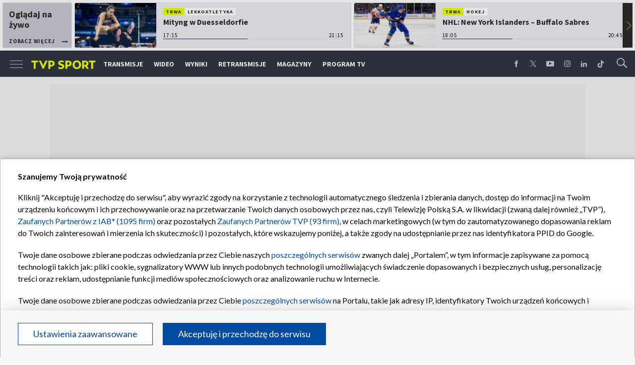

--- FILE ---
content_type: text/html; charset=UTF-8
request_url: https://sport.tvp.pl/24452518/messi-juz-blisko-gola-nr-500
body_size: 23376
content:

<!DOCTYPE html>
<html lang="pl">
    
    <head>
    <meta charset="utf-8">

<!-- CMP TCF 2.2 OVERLAY -->
        <script
            async
            type="text/javascript"
            applicationid="44"
            lang=""
            src="/files/portale-v4/polityka-prywatnosci/cmp/tcf22/tvp-tcfapi.js?v=05122023"
        ></script>

        <link
            href="/files/portale-v4/polityka-prywatnosci/cmp/tcf22/tvp-tcfapi.css?v=05122023"
            rel="preload"
            as="style"
            onload="this.rel='stylesheet'"
        >
    

    <meta name="robots" content="max-image-preview:large">

<meta name="apple-itunes-app" content="app-id=1194599739">
<meta name="google-play-app" content="app-id=pl.tvp.tvp_sport">
<meta name="viewport" content="width=device-width, initial-scale=1.0">
<meta name="author" content="Telewizja Polska S.A">
<meta property="fb:app_id" content="153877184736044"/>
<meta property="og:site_name" content="sport.tvp.pl">
<meta name="twitter:site" content="@sport_tvppl"/>
<meta name="twitter:creator" content="@sport_tvppl"/>
<link rel="icon" href="//s.tvp.pl/files/sport.tvp.pl/favicon.ico" type="image/x-icon"/>
<link rel="apple-touch-icon" href="//s.tvp.pl/files/sport.tvp.pl/gfx/app-logo.png?v=2">
<link rel="shortcut icon" href="//s.tvp.pl/files/sport.tvp.pl/favicon.ico" type="image/x-icon"/>
<meta name="google-site-verification" content="dOlUy55nRsDzEezg5WWlbcoHXczuq6Xd8qmVbQ-F0ZE" />
<meta name="google-site-verification" content="eiN8V2SRcZGW8j52IKJR79rZaVitwEI0R_2uHWZbzPM" />
<meta name="google-site-verification" content="frXMn7zUdMBMJH8Jx-HaL5b7JsfMTcqJS6M2lguxFfM" />
<meta name="google-site-verification" content="l9aoWazMHGFBsLNjEuzMrRkUHxmZpY-czUquNBww_SY" />
<meta name="facebook-domain-verification" content="hagowykppdti60a79fa6zut9jh3qeo" />

    
        <title>Messi już blisko gola nr 500 | TVP SPORT</title>
        <meta name="description" content="Lionel Messi już wkr&oacute;tce może zdobyć bramkę numer 500 w oficjalnych rozgrywkach seniorskich. Ma ich już 497."/>
        <meta name="keywords" content="sport.tvp.pl, Leo Messi"/>
        <meta property="og:title" content="Messi już blisko gola nr 500"/>
        <meta property="og:description" content="Oficjalna strona TVP Sport. Lider oglądalności wśród kanałów sportowych w Polsce. Transmisje online, program TV, wideo, wyniki, relacje z najważniejszych sportowych wydarzeń."/>
        <meta name="twitter:title" content="Messi już blisko gola nr 500"/>
        <meta name="twitter:description" content="Oficjalna strona TVP Sport. Lider oglądalności wśród kanałów sportowych w Polsce. Transmisje online, program TV, wideo, wyniki, relacje z najważniejszych sportowych wydarzeń."/>
    

<meta property="og:type" content="website"/>

        <meta property="og:image" content="https://s4.tvp.pl/images2/d/d/f/uid_ddf23c979234d7191f555b06410d08c91458137922550_width_1280_play_0_pos_0_gs_0_height_720_leo-messi-fot-getty.jpg"/>
        <meta name="twitter:image" content="https://s4.tvp.pl/images2/d/d/f/uid_ddf23c979234d7191f555b06410d08c91458137922550_width_1280_play_0_pos_0_gs_0_height_720_leo-messi-fot-getty.jpg"/>
    
<meta property="og:url" content="https://sport.tvp.pl/24452518/messi-juz-blisko-gola-nr-500"/>
<meta name="twitter:url" content="https://sport.tvp.pl/24452518/messi-juz-blisko-gola-nr-500"/>

        <meta property="article:published_time" content="2016-03-16T10:20:00+01:00" />
    <meta property="article:modified_time" content="2016-03-16T15:28:04+01:00" />
    <meta property="og:published_at" content="2016-03-16T10:20:00+01:00" />
    <meta property="og:modified_at" content="2016-03-16T15:28:04+01:00" />


    <meta property="product:retailer_part_no" content="24452518">
    

<meta name="twitter:card" content="summary_large_image"/>

                <link rel="canonical" href="https://sport.tvp.pl/24452518/messi-juz-blisko-gola-nr-500" />
    
    <link rel="amphtml" href="https://sport.tvp.pl/24452518/messi-juz-blisko-gola-nr-500/amp">

<link
    href="https://fonts.googleapis.com/css?family=Source+Sans+Pro:200,300,400,600,700,900&amp;subset=latin-ext"
    rel="preload"
    as="style"
    onload="this.rel='stylesheet'"
>
<link
    href="https://fonts.googleapis.com/css?family=Lato:300,400,700,900&amp;subset=latin-ext"
    rel="preload"
    as="style"
    onload="this.rel='stylesheet'"
>

<link
    href="//style.tvp.pl/files/portale-v4/sport-tvp-pl/app.css?ver=1769081529"
    rel="preload"
    as="style"
    onload="this.rel='stylesheet'"
>








<link
    href="https://unpkg.com/vue-multiselect@2.1.0/dist/vue-multiselect.min.css"
    rel="preload"
    as="style"
    onload="this.rel='stylesheet'"
>


    <script type="text/javascript">
        window.__ad_config_display = {"desktop":{"master":{"id":"GyilCGcCTcWpBgU_bR3XAXRTcleCwH3pabyNFRRD1Yb.f7","sizes":[]},"wallpaper":{"id":"adoceantvppbkqpkdgrz","source":"ad_ocean","sizes":[[1,1]]},"top":{"id":"\/119362745\/DISPLAY\/DISPLAY_TVP_SPORT\/DISPLAY_TVP_SPORT_POZOSTALE\/DISPLAY_TVP_SPORT_POZOSTALE_top","source":"gam","sizes":[[1080,300],[970,250],[750,100],[750,200],[750,300],[950,250],[930,180],[970,200],[970,300],[750,250]]},"slider1":{"id":"\/119362745\/DISPLAY\/DISPLAY_TVP_SPORT\/DISPLAY_TVP_SPORT_POZOSTALE\/DISPLAY_TVP_SPORT_POZOSTALE_slider1","source":"gam","sizes":[[970,250],[750,100],[750,200],[750,300],[950,250],[1080,300],[970,200],[970,300]]},"slider2":{"id":"\/119362745\/DISPLAY\/DISPLAY_TVP_SPORT\/DISPLAY_TVP_SPORT_POZOSTALE\/DISPLAY_TVP_SPORT_POZOSTALE_slider2","source":"gam","sizes":[[970,250],[750,100],[750,200],[750,300],[950,250],[930,180],[970,200],[970,300],[1080,300]]},"slider3":{"id":"\/119362745\/DISPLAY\/DISPLAY_TVP_SPORT\/DISPLAY_TVP_SPORT_POZOSTALE\/DISPLAY_TVP_SPORT_POZOSTALE_slider3","source":"gam","sizes":[[970,250],[750,100],[750,200],[750,300],[950,250],[930,180],[970,200],[970,300],[1080,300]]},"slider4":{"id":"\/119362745\/DISPLAY\/DISPLAY_TVP_SPORT\/DISPLAY_TVP_SPORT_POZOSTALE\/DISPLAY_TVP_SPORT_POZOSTALE_slider3","source":"gam","sizes":[[970,250],[750,200],[750,300],[950,250],[930,180],[970,200],[970,300]]},"branding":null,"brandingtop":{"id":"\/119362745\/DISPLAY\/DISPLAY_TVP_SPORT\/DISPLAY_TVP_SPORT_POZOSTALE\/DISPLAY_TVP_SPORT_POZOSTALE_branding_top","source":"gam","sizes":[[1140,821]]},"brandingbottom":null,"belkaexpand":{"id":"adoceantvpwgomdpdkaw","source":"ad_ocean","sizes":[[970,100],[970,300]]},"interstitial":{"id":"\/119362745\/DISPLAY\/DISPLAY_TVP_SPORT\/DISPLAY_TVP_SPORT_POZOSTALE\/DISPLAY_TVP_SPORT_POZOSTALE_interstitial","source":"gam","sizes":[[1,1],[300,250],[300,600],[970,200],[320,480],[336,280],[1349,607]]},"windowboard":null,"rectangle":{"id":"\/119362745\/DISPLAY\/DISPLAY_TVP_SPORT\/DISPLAY_TVP_SPORT_POZOSTALE\/DISPLAY_TVP_SPORT_POZOSTALE_rectangle","source":"gam","sizes":[[300,250]]},"halfpage":{"id":"\/119362745\/DISPLAY\/DISPLAY_TVP_SPORT\/DISPLAY_TVP_SPORT_POZOSTALE\/DISPLAY_TVP_SPORT_POZOSTALE_halfpage","source":"gam","sizes":[[300,600]]},"gigaboard":null,"stickyad":{"id":"\/119362745\/DISPLAY\/DISPLAY_TVP_SPORT\/DISPLAY_TVP_SPORT_POZOSTALE\/DISPLAY_TVP_SPORT_POZOSTALE_sticky_ad","source":"gam","sizes":[[728,90],[980,90],[990,90],[970,90]]}},"tablet":{"master":{"id":"a_hQZldF55SJNwcqLPYF6IIfc.LfTQOqdL6TQMrdJ5r.j7","sizes":[]},"wallpaper":null,"top":{"id":"\/119362745\/DISPLAY\/DISPLAY_TVP_SPORT\/DISPLAY_TVP_SPORT_POZOSTALE\/DISPLAY_TVP_SPORT_POZOSTALE_top","source":"gam","sizes":[[320,100],[300,250],[320,50],[320,200],[300,250],[300,50],[300,75],[300,100],[320,75]]},"slider1":{"id":"\/119362745\/DISPLAY\/DISPLAY_TVP_SPORT\/DISPLAY_TVP_SPORT_POZOSTALE\/DISPLAY_TVP_SPORT_POZOSTALE_slider1","source":"gam","sizes":[[320,100],[300,250],[320,50],[320,200],[300,250],[300,50],[300,75],[300,100],[320,75]]},"slider2":{"id":"\/119362745\/DISPLAY\/DISPLAY_TVP_SPORT\/DISPLAY_TVP_SPORT_POZOSTALE\/DISPLAY_TVP_SPORT_POZOSTALE_slider2","source":"gam","sizes":[[320,100],[300,250],[320,50],[320,200],[300,250],[300,50],[300,75],[300,100],[320,75]]},"slider3":{"id":"\/119362745\/DISPLAY\/DISPLAY_TVP_SPORT\/DISPLAY_TVP_SPORT_POZOSTALE\/DISPLAY_TVP_SPORT_POZOSTALE_slider3","source":"gam","sizes":[[320,100],[300,250],[320,50],[320,200],[300,250],[300,50],[300,75],[300,100],[320,75]]},"slider4":{"id":"\/119362745\/DISPLAY\/DISPLAY_TVP_SPORT\/DISPLAY_TVP_SPORT_POZOSTALE\/DISPLAY_TVP_SPORT_POZOSTALE_slider3","source":"gam","sizes":[[320,100],[300,250],[320,50],[320,200],[300,250],[300,50],[300,75],[300,100],[320,75]]},"branding":null,"brandingtop":{"id":"\/119362745\/DISPLAY\/DISPLAY_TVP_SPORT\/DISPLAY_TVP_SPORT_POZOSTALE\/DISPLAY_TVP_SPORT_POZOSTALE_branding_top","source":"gam","sizes":[[1140,821]]},"brandingbottom":null,"belkaexpand":{"id":"adoceantvpyljigvoucq","source":"ad_ocean","sizes":[[300,100],[300,600]]},"interstitial":{"id":"\/119362745\/DISPLAY\/DISPLAY_TVP_SPORT\/DISPLAY_TVP_SPORT_POZOSTALE\/DISPLAY_TVP_SPORT_POZOSTALE_interstitial","source":"gam","sizes":[[320,480],[1,1],[300,250],[360,664],[360,660]]},"windowboard":null,"rectangle":null,"halfpage":{"id":"\/119362745\/DISPLAY\/DISPLAY_TVP_SPORT\/DISPLAY_TVP_SPORT_POZOSTALE\/DISPLAY_TVP_SPORT_POZOSTALE_halfpage","source":"gam","sizes":[]},"gigaboard":null,"stickyad":{"id":"\/119362745\/DISPLAY\/DISPLAY_TVP_SPORT\/DISPLAY_TVP_SPORT_POZOSTALE\/DISPLAY_TVP_SPORT_POZOSTALE_sticky_ad","source":"gam","sizes":[[320,50],[320,100]]}},"mobile":{"master":{"id":"a_hQZldF55SJNwcqLPYF6IIfc.LfTQOqdL6TQMrdJ5r.j7","sizes":[]},"wallpaper":null,"top":{"id":"\/119362745\/DISPLAY\/DISPLAY_TVP_SPORT\/DISPLAY_TVP_SPORT_POZOSTALE\/DISPLAY_TVP_SPORT_POZOSTALE_top","source":"gam","sizes":[[320,100],[300,250],[320,50],[320,200],[300,250],[300,50],[300,75],[300,100],[320,75]]},"slider1":{"id":"\/119362745\/DISPLAY\/DISPLAY_TVP_SPORT\/DISPLAY_TVP_SPORT_POZOSTALE\/DISPLAY_TVP_SPORT_POZOSTALE_slider1","source":"gam","sizes":[[320,100],[300,250],[320,50],[320,200],[300,250],[300,50],[300,75],[300,100],[320,75]]},"slider2":{"id":"\/119362745\/DISPLAY\/DISPLAY_TVP_SPORT\/DISPLAY_TVP_SPORT_POZOSTALE\/DISPLAY_TVP_SPORT_POZOSTALE_slider2","source":"gam","sizes":[[320,100],[300,250],[320,50],[320,200],[300,250],[300,50],[300,75],[300,100],[320,75]]},"slider3":{"id":"\/119362745\/DISPLAY\/DISPLAY_TVP_SPORT\/DISPLAY_TVP_SPORT_POZOSTALE\/DISPLAY_TVP_SPORT_POZOSTALE_slider3","source":"gam","sizes":[[320,100],[300,250],[320,50],[320,200],[300,250],[300,50],[300,75],[300,100],[320,75]]},"slider4":{"id":"\/119362745\/DISPLAY\/DISPLAY_TVP_SPORT\/DISPLAY_TVP_SPORT_POZOSTALE\/DISPLAY_TVP_SPORT_POZOSTALE_slider3","source":"gam","sizes":[[320,100],[300,250],[320,50],[320,200],[300,250],[300,50],[300,75],[300,100],[320,75]]},"branding":null,"brandingtop":{"id":"\/119362745\/DISPLAY\/DISPLAY_TVP_SPORT\/DISPLAY_TVP_SPORT_POZOSTALE\/DISPLAY_TVP_SPORT_POZOSTALE_branding_top","source":"gam","sizes":[[1140,821]]},"brandingbottom":null,"belkaexpand":{"id":"adoceantvpyljigvoucq","source":"ad_ocean","sizes":[[300,100],[300,600]]},"interstitial":{"id":"\/119362745\/DISPLAY\/DISPLAY_TVP_SPORT\/DISPLAY_TVP_SPORT_POZOSTALE\/DISPLAY_TVP_SPORT_POZOSTALE_interstitial","source":"gam","sizes":[[320,480],[1,1],[300,250],[360,664],[360,660]]},"windowboard":null,"rectangle":null,"halfpage":{"id":"\/119362745\/DISPLAY\/DISPLAY_TVP_SPORT\/DISPLAY_TVP_SPORT_POZOSTALE\/DISPLAY_TVP_SPORT_POZOSTALE_halfpage","source":"gam","sizes":[]},"gigaboard":null,"stickyad":{"id":"\/119362745\/DISPLAY\/DISPLAY_TVP_SPORT\/DISPLAY_TVP_SPORT_POZOSTALE\/DISPLAY_TVP_SPORT_POZOSTALE_sticky_ad","source":"gam","sizes":[[320,50],[320,100]]}},"webview":{"master":{"id":"GyilCGcCTcWpBgU_bR3XAXRTcleCwH3pabyNFRRD1Yb.f7","sizes":[]},"wallpaper":{"id":"adoceantvppbkqpkdgrz","source":"ad_ocean","sizes":[[1,1]]},"top":{"id":"\/119362745\/DISPLAY\/DISPLAY_TVP_SPORT\/DISPLAY_TVP_SPORT_POZOSTALE\/DISPLAY_TVP_SPORT_POZOSTALE_top","source":"gam","sizes":[[1080,300],[970,250],[750,100],[750,200],[750,300],[950,250],[930,180],[970,200],[970,300],[750,250]]},"slider1":{"id":"\/119362745\/DISPLAY\/DISPLAY_TVP_SPORT\/DISPLAY_TVP_SPORT_POZOSTALE\/DISPLAY_TVP_SPORT_POZOSTALE_slider1","source":"gam","sizes":[[970,250],[750,100],[750,200],[750,300],[950,250],[1080,300],[970,200],[970,300]]},"slider2":{"id":"\/119362745\/DISPLAY\/DISPLAY_TVP_SPORT\/DISPLAY_TVP_SPORT_POZOSTALE\/DISPLAY_TVP_SPORT_POZOSTALE_slider2","source":"gam","sizes":[[970,250],[750,100],[750,200],[750,300],[950,250],[930,180],[970,200],[970,300],[1080,300]]},"slider3":{"id":"\/119362745\/DISPLAY\/DISPLAY_TVP_SPORT\/DISPLAY_TVP_SPORT_POZOSTALE\/DISPLAY_TVP_SPORT_POZOSTALE_slider3","source":"gam","sizes":[[970,250],[750,100],[750,200],[750,300],[950,250],[930,180],[970,200],[970,300],[1080,300]]},"slider4":{"id":"\/119362745\/DISPLAY\/DISPLAY_TVP_SPORT\/DISPLAY_TVP_SPORT_POZOSTALE\/DISPLAY_TVP_SPORT_POZOSTALE_slider3","source":"gam","sizes":[[970,250],[750,200],[750,300],[950,250],[930,180],[970,200],[970,300]]},"branding":null,"brandingtop":{"id":"\/119362745\/DISPLAY\/DISPLAY_TVP_SPORT\/DISPLAY_TVP_SPORT_POZOSTALE\/DISPLAY_TVP_SPORT_POZOSTALE_branding_top","source":"gam","sizes":[[1140,821]]},"brandingbottom":null,"belkaexpand":{"id":"adoceantvpwgomdpdkaw","source":"ad_ocean","sizes":[[970,100],[970,300]]},"interstitial":{"id":"\/119362745\/DISPLAY\/DISPLAY_TVP_SPORT\/DISPLAY_TVP_SPORT_POZOSTALE\/DISPLAY_TVP_SPORT_POZOSTALE_interstitial","source":"gam","sizes":[[1,1],[300,250],[300,600],[970,200],[320,480],[336,280],[1349,607]]},"windowboard":null,"rectangle":{"id":"\/119362745\/DISPLAY\/DISPLAY_TVP_SPORT\/DISPLAY_TVP_SPORT_POZOSTALE\/DISPLAY_TVP_SPORT_POZOSTALE_rectangle","source":"gam","sizes":[[300,250]]},"halfpage":{"id":"\/119362745\/DISPLAY\/DISPLAY_TVP_SPORT\/DISPLAY_TVP_SPORT_POZOSTALE\/DISPLAY_TVP_SPORT_POZOSTALE_halfpage","source":"gam","sizes":[[300,600]]},"gigaboard":null,"stickyad":{"id":"\/119362745\/DISPLAY\/DISPLAY_TVP_SPORT\/DISPLAY_TVP_SPORT_POZOSTALE\/DISPLAY_TVP_SPORT_POZOSTALE_sticky_ad","source":"gam","sizes":[[728,90],[980,90],[990,90],[970,90]]}}};
    </script>




    
        
        <script>
            window.__metaData = {
                "title": "Messi ju\u017c blisko gola nr 500 | TVP SPORT",
                "description": "Lionel Messi ju\u017c wkr&oacute;tce mo\u017ce zdoby\u0107 bramk\u0119 numer 500 w oficjalnych rozgrywkach seniorskich. Ma ich ju\u017c 497.",
                "keywords" : "sport.tvp.pl, Leo Messi"            };
        </script>
    
    

<script>
    window.__staticPrefixStyle = "//style.tvp.pl/files/portale-v4/sport-tvp-pl";
</script>

<script src="https://imasdk.googleapis.com/js/sdkloader/gpt_proxy.js"></script>
<script async src="https://securepubads.g.doubleclick.net/tag/js/gpt.js"></script>
<script type="text/javascript">
    window.googletag = window.googletag || { cmd: [] };
</script>

<script async src="https://fundingchoicesmessages.google.com/i/pub-3844631381653775?ers=1" nonce="kjc2Dpp6dge3pJlhzVW3ow"></script>
<script nonce="kjc2Dpp6dge3pJlhzVW3ow">
    (function() {function signalGooglefcPresent() {if (!window.frames['googlefcPresent']) {if (document.body) {const iframe = document.createElement('iframe'); iframe.style = 'width: 0; height: 0; border: none; z-index: -1000; left: -1000px; top: -1000px;'; iframe.style.display = 'none'; iframe.name = 'googlefcPresent'; document.body.appendChild(iframe);}
    else {setTimeout(signalGooglefcPresent, 0);}}}signalGooglefcPresent();})();
</script>

<link rel="manifest" href="/templates/xhtml/sport-2.tvp.pl/static/manifest/manifest.json">
<script async id="ebx" src="//applets.ebxcdn.com/ebx.js"></script>

<script>
    function onSyneriseLoad() {
        SR.init({
            "trackerKey": "979c53a3-e375-4603-8f5a-682509f1d38c"
        });
    }

    (function(s,y,n,e,r,i,se){s['SyneriseObjectNamespace']=r;s[r]=s[r]||[],
     s[r]._t=1*new Date(),s[r]._i=0,s[r]._l=i;var z=y.createElement(n),
     se=y.getElementsByTagName(n)[0];z.async=1;z.src=e;se.parentNode.insertBefore(z,se);
     z.onload=z.onreadystatechange=function(){var rdy=z.readyState;
     if(!rdy||/complete|loaded/.test(z.readyState)){s[i]();z.onload = null;
     z.onreadystatechange=null;}};})(window,document,'script',
     '//web.geb.snrbox.com/synerise-javascript-sdk.min.js','SR', 'onSyneriseLoad');
</script>

    <!-- Google Tag Manager -->
    <script>(function(w,d,s,l,i){w[l]=w[l]||[];w[l].push({'gtm.start':
    new Date().getTime(),event:'gtm.js'});var f=d.getElementsByTagName(s)[0],
    j=d.createElement(s),dl=l!='dataLayer'?'&l='+l:'';j.async=true;j.src=
    '//www.googletagmanager.com/gtm.js?id='+i+dl;f.parentNode.insertBefore(j,f);
    })(window,document,'script','dataLayer','GTM-N34CWZ6');</script>
    <!-- End Google Tag Manager -->  

    <script type="application/ld+json">
    {
        "@context": "http://schema.org",
        "@type": "NewsArticle",
        "url": "https://sport.tvp.pl/24452518/messi-juz-blisko-gola-nr-500",
        "publisher": {
    "@type": "Organization",
    "name": "TVP Sport",
    "logo": {
        "@type": "ImageObject",
        "url": "https://s.tvp.pl/files/portale-v4/sport-tvp-pl/images/tvpsport_logo.png",
        "width": "300",
        "height": "300"
    }
},
        "headline": "Messi ju\u017c blisko gola nr 500",
        "mainEntityOfPage": {
            "@type": "WebPage",
            "@id": "https://sport.tvp.pl/24452518/messi-juz-blisko-gola-nr-500" 
          },
          
                    "articleBody": "Lionel Messi ju\u017c wkr\u00f3tce mo\u017ce zdoby\u0107 bramk\u0119 numer 500 w oficjalnych rozgrywkach seniorskich. Ma ich ju\u017c 497.",
                
                    "image": ["https://s4.tvp.pl/images2/d/d/f/uid_ddf23c979234d7191f555b06410d08c91458137922550_width_1280_play_0_pos_0_gs_0_height_720_leo-messi-fot-getty.jpg","https://s6.tvp.pl/images2/6/5/8/uid_6585e1f45f87984a3b53578abe2954c51458120001450_width_943_play_0_pos_0_gs_0_height_0_leo-messi-s-fot-getty.jpg"],
                
       "author":                     
                {
    "@type": "Person",
    "name": "Wojciech Fr\u0105czek"}            
                
,
        "datePublished": "2016-03-16T10:20:00+01:00",
        "dateModified": "2016-03-16T15:28:04+01:00"    }
</script>
    
    <script type="application/ld+json">
    {
        "@context": "http://schema.org",
        "@type": "BreadcrumbList", 
        "itemListElement": 
[
            {
            "@type": "ListItem",
            "position": 1,
            "item": {
                "@id": "https://sport.tvp.pl/",
                "name": "Sport"            }
        }
        ,            {
            "@type": "ListItem",
            "position": 2,
            "item": {
                "@id": "https://sport.tvp.pl/24452518/messi-juz-blisko-gola-nr-500",
                "name": "Messi ju\u017c blisko gola nr 500"            }
        }
            ]    }
</script></head>

<body>
        <!-- Google Tag Manager (noscript) -->
    <noscript><iframe src="https://www.googletagmanager.com/ns.html?id=GTM-N34CWZ6"
    height="0" width="0" style="display:none;visibility:hidden"></iframe></noscript>
    <!-- End Google Tag Manager (noscript) -->

    <div id="belkaexpand" class="belkaexpand slot-expandable-top header-publicity"></div>
   <!-- <div class="mobile-board-top"></div> -->

    <section id="navbar" class="navbar-news">
        <nav-top-slider></nav-top-slider>
        <navigation></navigation>
    </section>

    <section id="wallpaper" class="wallpaper screening screening-sg screening-top screening-beam-sg"></section>

    <div class="top_wrapper top_wrapper--desktop ad_slot"><div id="top" class="top ad_wrapper"></div></div>

    <section id="screening__wrap" class="screening__wrapper">

        <section id="app">
            <news-main></news-main>
        </section>

        <section id="footer">
            <footer-main></footer-main>
        </section>

    </section>

<script>
                window.__brandingType = null;
        
    </script>

<script>
    window.__specialEvent = "";
</script>

<script>
    window.__newsData = {
    "id" : 24452518,
    "title" : "Messi ju\u017c blisko gola nr 500",
    "lead" : null,
    "branding_type": null,

        
    "publication_start" : 1458120000000,
    "publication_start_tz" : "2016-03-16T10:20:00+01:00",
    "release_date" : 1458120000000,
    "release_date_tz" : "2016-03-16T10:20:00+01:00",
    "timelinedate" : null,
    "modify_date" : 1458138484000,
    "modify_date_tz" : "2016-03-16T15:28:04+01:00",

    "playable" : false,
    "vortal_id" : 432775,

    "text_paragraph_head" : "Lionel Messi ju\u017c wkr\u00f3tce mo\u017ce zdoby\u0107 bramk\u0119 numer 500 w oficjalnych rozgrywkach seniorskich. Ma ich ju\u017c 497.",
    "text_paragraph_lead" : null,
    "text_paragraph_subtitle" : null,
    "signature" : "Wojciech Fr\u0105czek",

    "breadcrumbs" : null
,

    "point_of_origin" : "SPORT.TVP.PL",
    "gemius_megapanel" : "B8OVTaM2yaQ3dNH2sySrDcQ531Lyv6O3fcg5CYNVxnH.U7",
    "gemius_traffic" : "nXdAqzLix41Nfi.134wm.pXmzQadtcMMWYYl6tF.g_H.77",

        "image":     
        [
                                            {"title":"Leo Messi (fot. Getty)","alt":"Leo Messi (fot. Getty)","publication_start":1458119880000,"file_name":"ddf23c979234d7191f555b06410d08c91458137922550.jpg","url":"https:\/\/s4.tvp.pl\/images2\/d\/d\/f\/uid_ddf23c979234d7191f555b06410d08c91458137922550_width_{width}_play_0_pos_0_gs_0_height_{height}_leo-messi-fot-getty.jpg","point_of_origin":null,"text_paragraph_sign":null,"width":1600,"height":1088}
                                    ]
    
    ,

                                "video": {

"items": null
},
        
    
    "image_gallery": null
,

    "tags":     
        [
                            {
                    "title": "Leo Messi",
                    "url": "\/tag?tag=leo+messi"                }
                                    ]
    
    ,
    
    "text_paragraph_standard" : 

    
        [
                    {
            "_id": 24452524,
            "supertitle": null,
            "text": "Do bilansu Messiego zaliczane s\u0105 mecze w FC Barcelona w pierwszej lidze hiszpa\u0144skiej i rozgrywkach mi\u0119dzynarodowych (bez mecz\u00f3w pokazowych i towarzyskich) oraz mi\u0119dzypa\u0144stwowe w pierwszej reprezentacji Argentyny. \n<BR><BR>\nMessi trafi\u0142 do stolicy Katalonii w wieku 16 lat z klubu Newell\u2019s Old Boys, maj\u0105cego siedzib\u0119 w jego rodzinnym, argenty\u0144skim mie\u015bcie Rosario. Karier\u0119 rozpocz\u0105\u0142 od wyst\u0119p\u00f3w w trzeciej lidze hiszpa\u0144skiej, reprezentuj\u0105c barwy Barcelony C. W tym samym sezonie (2003-04) gra\u0142 ju\u017c w drugiej lidze \u2013 w Barcelonie B. W kolejnym kontynuowa\u0142 gr\u0119 w drugiej dru\u017cynie Blaugrany, ale 16 pa\u017adziernika 2004 roku zadebiutowa\u0142 w La Liga (7 kolejka) w derbowym meczu Espanyol \u2013 FC Barcelona (0:1). W 82. minucie zast\u0105pi\u0142 \u00f3wczesn\u0105 klubow\u0105 gwiazd\u0119, Portugalczyka Deco. Mia\u0142 wtedy 17 lat, 3 miesi\u0105ce i 22 dni.",
                        "text_paragraph_subtitle": null,

                        "image": null
,

                        "citation": 

        null
    
,

            "image_gallery": null
,

                        "image_gallery_links": null
,

                        "video": {
                                    
                        
"items": 
null
,
                    
                                },
            "video_links": {
    "items": 
        null
        }
,

                        "news_links": null
,

            "survey": null
,
            "poll": null
            }

            ,                    {
            "_id": 24452556,
            "supertitle": null,
            "text": "Pierwsz\u0105 bramk\u0119 zdoby\u0142 w tym samym sezonie \u2013 1 maja 2005 roku w 34. kolejce \u2013 w meczu FC Barcelona \u2013 Albacete (2:0). Trafi\u0142 w 90 minucie, a zaledwie 180 sekund wcze\u015bniej zast\u0105pi\u0142 na boisku inn\u0105 supergwiazd\u0119 Barcelony \u2013 Kameru\u0144czyka Samuela Eto\u2019o. Mia\u0142 w\u00f3wczas 17 lat, 10 miesi\u0119cy i 7 dni. \n<br \/><br \/>\nW reprezentacji Argentyny zadebiutowa\u0142 17 sierpnia 2005 roku w towarzyskim meczu W\u0119gry \u2013 Argentyna (1:2), a pierwsz\u0105 bramk\u0119 dla Albicelestes zdoby\u0142 w 6. minucie towarzyskiego, przegranego 2:3 meczu z Chorwacj\u0105 (1 marca 2006 roku w Bazylei). \n<br \/><br \/>\nJest absolutnym rekordzist\u0105 pod wzgl\u0119dem zdobytych bramek w lidze hiszpa\u0144skiej. Jedynym kt\u00f3ry przekroczy\u0142 magiczn\u0105 liczb\u0119 300 trafie\u0144. Ciekawostk\u0105 jest fakt, \u017ce Messi nigdy nie zagra\u0142 w oficjalnym meczu przeciwko polskiemu klubowi czy reprezentacji, bo do tego bilansu nie mo\u017cna zaliczy\u0107 towarzyskiej potyczki Lechii Gda\u0144sk z Barcelon\u0105 (2:2) z 30 lipca 2013 roku, w kt\u00f3rej zagra\u0142 i zdoby\u0142 jedn\u0105 bramk\u0119 dla Blaugrany.\n<br \/><br \/>\nNa umieszczenie pi\u0142ki w siatce rywala p\u00f3\u0142 tysi\u0105ca razy b\u0119dzie potrzebowa\u0142 zatem (je\u015bli uczyni to do 30 kwietnia) nieca\u0142e 11 lat.\nPoni\u017cej snajperski dorobek Messiego w rozbiciu na rozgrywki (stan na 15 marca):\n<br \/><ul><li>reprezentacja Argentyny            \u2013      49 <\/li><li>ekstraklasa hiszpa\u0144ska (La Liga)          \u2013   308 <\/li><li>Puchar Hiszpanii                          \u2013     39 <\/li><li>Superpuchar Hiszpanii                 \u2013     11 <\/li><li>Superpuchar Europy                     \u2013      3 <\/li><li>Klubowe Mistrzostwa \u015awiata      \u2013       5 <\/li><li>europejskie puchary (tylko LM)  \u2013     82 <\/li><\/ul><BR>\nJego odwieczny rywal Cristiano Ronaldo ma ju\u017c na swoim koncie 531 goli. Tyle, \u017ce jest starszy od Messiego o ponad 2 lata i 4 miesi\u0105ce. Czy \"geniusz futbolu\" b\u0119dzie w stanie pobi\u0107 rekord wszech czas\u00f3w Ferenca Puskasa, kt\u00f3ry w oficjalnych meczach strzeli\u0142 704 gole? Je\u015bli Messiemu uda si\u0119 unikn\u0105\u0107 kontuzji i cieszy\u0107 kibic\u00f3w swoj\u0105 boiskow\u0105 wirtuozeri\u0105 jeszcze przez kilka lat to zmiana lidera tej klasyfikacji wydaje si\u0119 bardzo prawdopodobna. Musia\u0142by zdoby\u0107 \"tylko\" 205 bramek. Strzeleckie statystyki Messiego wykazuj\u0105, \u017ce mog\u0142oby to nast\u0105pi\u0107 jesieni\u0105 2020 roku.",
                        "text_paragraph_subtitle": null,

                        "image": {"title":"Leo Messi (\u015a) (fot. Getty)","alt":"Leo Messi (\u015a) (fot. Getty)","publication_start":1458119940000,"file_name":"6585e1f45f87984a3b53578abe2954c51458120001450.jpg","url":"https:\/\/s6.tvp.pl\/images2\/6\/5\/8\/uid_6585e1f45f87984a3b53578abe2954c51458120001450_width_{width}_play_0_pos_0_gs_0_height_{height}_leo-messi-s-fot-getty.jpg","point_of_origin":null,"text_paragraph_sign":null,"width":1600,"height":900}
,

                        "citation": 

        null
    
,

            "image_gallery": null
,

                        "image_gallery_links": null
,

                        "video": {
                                    
                        
"items": 
null
,
                    
                                },
            "video_links": {
    "items": 
        null
        }
,

                        "news_links": null
,

            "survey": null
,
            "poll": null
            }

                            ]
    
    ,
    
        "news_links": null
,
    
    "attachements": 


null,
    "author": 
    null
    ,
    "connected_transmissions": {
        "main": 
        null
    
    ,        "camera_180": 
        null
    
    ,        "camera_stadium": 
        null
    
    ,        "alternative_commentary": 
        null
    
    ,        "hawk_eye": 
        null
    
    ,        "camera_coach": 
        null
    
    ,        "camera_commentators": 
        null
    
    ,        "additional": 
        null
    
    }};
</script>


<script>
    window.__pageSettings = {
        "portal_id": "432775",
        "type": "news",
        "id": 24452518,
        "top_broadcasts_id": 40537342,
        "mode": null    };
</script>

<script>
    window.__newsSidebarData = 


    
                        null
            
            
;
</script>

<script>
    window.__newsBackgroundImage = 

    
        null
    
;</script>


<script>
    window.__transmissionData = 


{
"epg_item": 
        null
    
};</script>


            




<script>
    window.__moreData = [];
</script>

<script>
    window.__moreData[0] = {
        "title": "Zobacz te\u017c",
        "type": "list",
        "params": {"urlShowMoreTitle":null,"urlShowMore":null},
        
        "items": null
    
    };
</script>


<script>
    window.__moreData[1] = {
    "title": "Najnowsze",
    "type": "grid",
    


"items": 
    [
        
                                        
                    
{
"_id" : 90890865,
"type": "video",
"title" : "ME w futsalu: W\u0119gry \u2013 Polska [MECZ]",
"title_ga360" : "W\u0119gry \u2013 Polska. Mistrzostwa Europy w futsalu, Lublana [MECZ]",
"url" : "\/90890865\/wegry-polska-mistrzostwa-europy-w-futsalu-lublana-transmisja-na-zywo-online-live-stream-24012026",
"lead" : "<p>Pierwsze spotkanie reprezentacji Polski w grupie D mistrzostw Europy w futsalu, przeciwko dru\u017cynie W\u0119gier.<\/p>",
"branding_type": null,
"breadcrumbs" :     
        [
                                            {
                    "title":"Pi\u0142ka no\u017cna",
                    "url":"https:\/\/sport.tvp.pl\/pilka-nozna"                }
                ,                                            {
                    "title":"Futsal",
                    "url":"\/27040528\/futsal"                }
                                    ]
    
    ,
"commentator": "Rafa\u0142 K\u0119dzior, Piotr Szymura ",
"image": 
    
                {"title":"W\u0119gry \u2013 Polska. Mistrzostwa Europy w futsalu, Lublana. Transmisja online na \u017cywo w TVP Sport (24.01.2026)","alt":"W\u0119gry \u2013 Polska. Mistrzostwa Europy w futsalu, Lublana. Transmisja online na \u017cywo w TVP Sport (24.01.2026)","publication_start":null,"file_name":"6cef5971298e4acfa9a301db97048f0e.jpg","url":"https:\/\/s6.tvp.pl\/images2\/6\/c\/e\/uid_6cef5971298e4acfa9a301db97048f0e_width_{width}_play_0_pos_0_gs_0_height_{height}_wegry-polska-mistrzostwa-europy-w-futsalu-lublana-transmisja-online-na-zywo-w-tvp-sport-24012026.jpg","point_of_origin":null,"text_paragraph_sign":null,"width":1600,"height":900}
    
    ,
"image_sg": 
        null
    
,
"publication_start" : 1767610620000,
"release_date" : 1769280600000,
"release_date_tz" : "2026-01-24T19:50:00+01:00",

"website_title" : null,
"website_url" : null,

"playable" : true,
"vortal_id" : 432775,
"label" : 

null
,
"is_live" : false,
"duration" : 10500,
"author": 
null
}                
                            
            
            ,        
                                        
                    
{
"_id" : 91226730,
"type": "news",
"title" : "Nieudany pocz\u0105tek Euro. Polacy wypu\u015bcili zwyci\u0119stwo",
"url" : "\/91226730\/reprezentacja-polski-przegrala-pierwszy-mecz-na-uefa-futsal-euro-2026-bolesna-porazka-z-wegrami",
"lead" : "<p>Nie tak mia\u0142a wygl\u0105da\u0107 inauguracja UEFA Futsal Euro 2026 w wykonaniu reprezentacji Polski. Bia\u0142o-czerwoni prowadzili do przerwy z W\u0119grami, ale w drugiej po\u0142owie roztrwonili przewag\u0119. Przegrali 2:4 i ju\u017c s\u0105 w bardzo trudnej sytuacji w grupie.<\/p>",
"branding_type": null,

"image": 
    
                {"title":"Kadr z meczu Polska \u2013 W\u0119gry (fot. Getty)","alt":"Kadr z meczu Polska \u2013 W\u0119gry (fot. Getty)","publication_start":null,"file_name":"569bc98418de4708803da271634f1e7e.jpg","url":"https:\/\/s5.tvp.pl\/images2\/5\/6\/9\/uid_569bc98418de4708803da271634f1e7e_width_{width}_play_0_pos_0_gs_0_height_{height}_kadr-z-meczu-polska-wegry-fot-getty.jpg","point_of_origin":null,"text_paragraph_sign":null,"width":3450,"height":1940}
    
    ,
"image_sg": 
        null
    
,
"publication_start" : 1769272260000,
"release_date" : 1769279160000,
"release_date_tz" : "2026-01-24T19:26:00+01:00",
"timelinedate" : null,

"video": null,
"playable" : false,

"breadcrumbs" :     
        [
                                            {
                    "title":"Pi\u0142ka no\u017cna",
                    "url":"https:\/\/sport.tvp.pl\/pilka-nozna"                }
                ,                                            {
                    "title":"Futsal",
                    "url":"\/27040528\/futsal"                }
                                    ]
    
    ,

"author": 
null
,

"vortal_id" : 432775,
"label" : 

    "urgent"    ,
"epg_item": 
        null
    
,
"enet_config": 
        null
    
,
"connected_transmissions": {
        "main": 
        null
    
    ,        "camera_180": 
        null
    
    ,        "camera_stadium": 
        null
    
    ,        "alternative_commentary": 
        null
    
    ,        "hawk_eye": 
        null
    
    ,        "camera_coach": 
        null
    
    ,        "camera_commentators": 
        null
    
    ,        "additional": 
        null
    
    }}                
                            
            
            ,        
                                        
                    
{
"_id" : 91228702,
"type": "video",
"title" : "Kubik: za bardzo odpu\u015bcili\u015bmy [WIDEO]",
"title_ga360" : "Micha\u0142 Kubik po pora\u017cce z W\u0119grami. \"Za bardzo odpu\u015bcili\u015bmy\" [WIDEO]",
"url" : "\/91228702\/futsal-michal-kubik-po-porazce-z-wegrami-za-bardzo-odpuscilismy-wideo",
"lead" : "<p>Reprezentacja Polski przegra\u0142a mecz otwarcia mistrzostw Europy w futsalu z reprezentacj\u0105 W\u0119gier 4:2. Nie mo\u017cemy si\u0119 t\u0142umaczy\u0107 z niczego, dzisiaj zawalili\u015bmy, poprzeczka stoi najwy\u017cej. Musimy pokona\u0107 W\u0142och\u00f3w i Portugalczyk\u00f3w. Jak powiem, \u017ce to zrobimy to ludzie b\u0119d\u0105 si\u0119 \u015bmia\u0107, ale postaramy si\u0119 to zrobi\u0107 <span>\u2013 m\u00f3wi\u0142 po meczu kapitan naszej kadry Micha\u0142 Kubik. <\/span><\/p>",
"branding_type": null,
"breadcrumbs" :     
        [
                                            {
                    "title":"Niepe\u0142nosprawni",
                    "url":"\/609248\/niepelnosprawni"                }
                                    ]
    
    ,
"commentator": null,
"image": 
    
                {"title":"fot. TVP Sport","alt":"fot. TVP Sport","publication_start":null,"file_name":"52d231d1e68d4fedad6aa067b5e5ce2b.png","url":"https:\/\/s5.tvp.pl\/images2\/5\/2\/d\/uid_52d231d1e68d4fedad6aa067b5e5ce2b_width_{width}_play_0_pos_0_gs_0_height_{height}_fot-tvp-sport.png","point_of_origin":null,"text_paragraph_sign":null,"width":1920,"height":1080}
    
    ,
"image_sg": 
        null
    
,
"publication_start" : 1769279100000,
"release_date" : 1769279100000,
"release_date_tz" : "2026-01-24T19:25:00+01:00",

"website_title" : null,
"website_url" : null,

"playable" : true,
"vortal_id" : 432775,
"label" : 

null
,
"is_live" : false,
"duration" : 167,
"author": 
null
}                
                            
            
            ,        
                                        
                    
{
"_id" : 91227086,
"type": "news",
"title" : "Polacy najgorsi na lotach od 24 lat. To rozczarowanie, ale nie szok",
"url" : "\/91227086\/ms-w-lotach-polacy-z-najgorszym-bilansem-od-2002-roku",
"lead" : "<p>Tak z\u0142ych mistrzostw \u015bwiata w lotach reprezentacja Polski nie mia\u0142a od 2002 roku. Gdyby miejsca z pi\u0105tkowo-sobotnich zmaga\u0144 zosta\u0142y przeliczone zgodnie z punktacj\u0105 Pucharu \u015awiata, bia\u0142o-czerwoni zdobyliby \u0142\u0105cznie tylko 16 oczek. Ta sama czw\u00f3rka wyst\u0105pi w niedzielnych zawodach dru\u017cynowych. Na starcie spodziewane jest dziesi\u0119\u0107 ekip \u2013 druga seria w tym przypadku jest obowi\u0105zkiem.<\/p>",
"branding_type": null,

"image": 
    
                {"title":"Dawid Kubacki (fot. Getty Images)","alt":"Dawid Kubacki (fot. Getty Images)","publication_start":null,"file_name":"f29dbab4bedd4328a68d603d6c82201e.jpg","url":"https:\/\/s6.tvp.pl\/images2\/f\/2\/9\/uid_f29dbab4bedd4328a68d603d6c82201e_width_{width}_play_0_pos_0_gs_0_height_{height}_dawid-kubacki-fot-getty-images.jpg","point_of_origin":null,"text_paragraph_sign":null,"width":1600,"height":900}
    
    ,
"image_sg": 
        null
    
,
"publication_start" : 1769274720000,
"release_date" : 1769279040000,
"release_date_tz" : "2026-01-24T19:24:00+01:00",
"timelinedate" : null,

"video": null,
"playable" : false,

"breadcrumbs" :     
        [
                                            {
                    "title":"Skoki",
                    "url":"https:\/\/sport.tvp.pl\/skoki-narciarskie"                }
                                    ]
    
    ,

"author": 
    
    
                {
            "id" : 89160424,
            "name" : "Wiktor Marczuk",
            "url" : "\/89160424\/wiktor-marczuk",
            "description_short" : "W redakcji TVP Sport od 2025 roku. ",
            "description" : "Jego najwi\u0119ksza sportowa mi\u0142o\u015b\u0107 to ju\u017c od wczesnego dzieci\u0144stwa skoki narciarskie. Cz\u0119sto skupia si\u0119 w nich na faktach, kt\u00f3rych absolutnie nie trzeba kojarzy\u0107. Na Woronicza dotar\u0142 jako by\u0142y redaktor wicenaczelny portalu skokipolska.pl, gdzie zajmowa\u0142 si\u0119 wywiadami i korespondencjami spod obiekt\u00f3w polskich i zagranicznych. Ma jeszcze niszow\u0105 pasj\u0119 w postaci wrestlingu.",
            "image":
                            
                                        {"title":"Wiktor Marczuk","alt":"Wiktor Marczuk","publication_start":1758956400000,"file_name":"267d6e4979254bc2b7d6c3ce4c7b2c35.jpg","url":"https:\/\/s2.tvp.pl\/images2\/2\/6\/7\/uid_267d6e4979254bc2b7d6c3ce4c7b2c35_width_{width}_play_0_pos_0_gs_0_height_{height}_wiktor-marczuk.jpg","point_of_origin":null,"text_paragraph_sign":null,"width":400,"height":400}
                
                ,
            "twitter": "https:\/\/twitter.com\/MarczukW_",
            "hide_on_the_hp": false        }
    
        ,

"vortal_id" : 432775,
"label" : 

null
,
"epg_item": 
        null
    
,
"enet_config": 
        null
    
,
"connected_transmissions": {
        "main": 
        null
    
    ,        "camera_180": 
        null
    
    ,        "camera_stadium": 
        null
    
    ,        "alternative_commentary": 
        null
    
    ,        "hawk_eye": 
        null
    
    ,        "camera_coach": 
        null
    
    ,        "camera_commentators": 
        null
    
    ,        "additional": 
        null
    
    }}                
                            
            
            ,        
                                        
                    
{
"_id" : 91227599,
"type": "news",
"title" : "Zohydzanie produktu premium. Kpina. Zabili\u015bcie nam mistrzostwa [OPINIA]",
"url" : "\/91227599\/ms-w-lotach-w-oberstdorfie-zenujaca-antyreklama-skokow-narciarskich-brawo-fis",
"lead" : "<p><strong><span>Zero. Okr\u0105g\u0142e zero na 130 wszystkich. Tyle lot\u00f3w na rozmiar skoczni obejrzeli kibice podczas konkursu indywidualnego o z\u0142oto M\u015a w lotach w Oberstdorfie. Jury tak bardzo ba\u0142o si\u0119, \u017ce kto\u015b dozna kontuzji, \u017ce dwudniowy spektakl wyszed\u0142 skandalicznie. FIS zn\u00f3w zabi\u0142 najlepszy produkt, jakim dysponuje. To jest dzia\u0142anie na szkod\u0119 narciarstwa \u2013 nie w imi\u0119 bezpiecze\u0144stwa, tylko w imi\u0119 chronienia w\u0142asnych plec\u00f3w. Te zawody by\u0142y kompromitacj\u0105 Sandro Pertile i jego \u015bwity.<\/span><\/strong><\/p><p><\/p>",
"branding_type": null,

"image": 
    
                {"title":"Sandro Pertile i skoczek w \"locie\" na mamucie w Oberstdorfie. To rzadki widok w tych M\u015a w lotach (fot. Getty)","alt":"Sandro Pertile i skoczek w \"locie\" na mamucie w Oberstdorfie. To rzadki widok w tych M\u015a w lotach (fot. Getty)","publication_start":null,"file_name":"d51e36bb2275404a9ca2c1b4f9fedd4f.jpg","url":"https:\/\/s4.tvp.pl\/images2\/d\/5\/1\/uid_d51e36bb2275404a9ca2c1b4f9fedd4f_width_{width}_play_0_pos_0_gs_0_height_{height}_sandro-pertile-i-skoczek-w-locie-na-mamucie-w-oberstdorfie-to-rzadki-widok-w-tych-ms-w-lotach-fot-getty.jpg","point_of_origin":null,"text_paragraph_sign":null,"width":1600,"height":901}
    
    ,
"image_sg": 
        null
    
,
"publication_start" : 1769277360000,
"release_date" : 1769277360000,
"release_date_tz" : "2026-01-24T18:56:00+01:00",
"timelinedate" : null,

"video": null,
"playable" : false,

"breadcrumbs" :     
        [
                                            {
                    "title":"Skoki",
                    "url":"https:\/\/sport.tvp.pl\/skoki-narciarskie"                }
                                    ]
    
    ,

"author": 
    
    
                {
            "id" : 51178319,
            "name" : "Micha\u0142 Chmielewski",
            "url" : "\/51178319\/michal-chmielewski",
            "description_short" : "Zim\u0105 marznie na skoczniach narciarskich, latem biega za lekkoatletami. Niestety wolniej od nich. Wi\u0119c chocia\u017c tyle dobrego, \u017ce z mikrofonem.",
            "description" : "Zim\u0105 marznie na skoczniach narciarskich, latem biega za lekkoatletami. Niestety wolniej od nich. Wi\u0119c chocia\u017c tyle dobrego, \u017ce z mikrofonem. Micha\u0142 Chmielewski, czyli niespe\u0142niony i bardzo kiepski tyczkarz, w por\u0119 uzna\u0142, \u017ce nie ma d\u0142u\u017cej sensu si\u0119 oszukiwa\u0107. Po uko\u0144czonej Szkole Mistrzostwa Sportowego we Wroc\u0142awiu stwierdzi\u0142, \u017ce chce zosta\u0107 na stadionach, tylko \u017ce ju\u017c w innej roli. <br><br>\n\nKochaj\u0105c skoki narciarskie, przypadkowo pozna\u0142 \u015brodowisko biegaczy klasycznych. Wolontariat na Pucharze \u015awiata 2012 w Szklarskiej Por\u0119bie otworzy\u0142 drog\u0119 najpierw do wroc\u0142awskiego oddzia\u0142u \"Gazety Wyborczej\", a nast\u0119pnie m.in. portali Nabiegowkach.pl i Skipol.pl. Stamt\u0105d trafi\u0142 na mistrzostwa \u015bwiata 2015 do Falun, a ze Szwecji ju\u017c prosto do redakcji \"Przegl\u0105du Sportowego\". W stulatku sp\u0119dzi\u0142 pi\u0119\u0107 sezon\u00f3w, w mi\u0119dzyczasie pisz\u0105c pierwsz\u0105 ksi\u0105\u017ck\u0119 \u2013 \"Dwadzie\u015bcia krok\u00f3w po \u015bniegu\" o narciarzu-marato\u0144czyku Andrzeju Guzi\u0144skim. Druga, ju\u017c o skokach, czeka na przychylno\u015b\u0107 jakiego\u015b wydawnictwa.<br><br>\n\nDumny dwukrotny olimpijczyk (Pekin 2022, Pary\u017c 2024), \u015bwiadek czterech edycji narciarskich M\u015a i trzech M\u015a w lekkoatletyce.<br><br>\n\nLicznik wielkich imprez bije nadal, podobnie jak serce do sportu. Ju\u017c w redakcji TVP Sport, do kt\u00f3rej trafi\u0142 w grudniu 2020 roku. W niej z trudem przygl\u0105da si\u0119, jak FIS nieudolnie prowadzi skoki narciarskie w stron\u0119 przepa\u015bci, jak topniej\u0105 lodowce i jak PZN szuka nast\u0119pc\u00f3w mistrz\u00f3w. Latem ma zaszczyt obserwowa\u0107 z bliska wielko\u015b\u0107 polskich lekkoatlet\u00f3w \u2013 w kilku przypadkach jeszcze znajomych z czas\u00f3w juniorskich.<br><br>",
            "image":
                            
                                        {"title":"foto1","alt":"foto1","publication_start":1607101620000,"file_name":"6ea192ff70e2b21039d6dabe409aa8f71607102945482.jpg","url":"https:\/\/s6.tvp.pl\/images2\/6\/e\/a\/uid_6ea192ff70e2b21039d6dabe409aa8f71607102945482_width_{width}_play_0_pos_0_gs_0_height_{height}_foto1.jpg","point_of_origin":null,"text_paragraph_sign":null,"width":1280,"height":1848}
                
                ,
            "twitter": "https:\/\/twitter.com\/chmiielewski",
            "hide_on_the_hp": false        }
    
        ,

"vortal_id" : 432775,
"label" : 

    "only_in_tvp"    ,
"epg_item": 
        null
    
,
"enet_config": 
        null
    
,
"connected_transmissions": {
        "main": 
        null
    
    ,        "camera_180": 
        null
    
    ,        "camera_stadium": 
        null
    
    ,        "alternative_commentary": 
        null
    
    ,        "hawk_eye": 
        null
    
    ,        "camera_coach": 
        null
    
    ,        "camera_commentators": 
        null
    
    ,        "additional": 
        null
    
    }}                
                            
            
            ,        
                                        
                    
{
"_id" : 91227467,
"type": "news",
"title" : "Pechowy debiut Szyma\u0144skiego. Stracili gola tu\u017c po jego wej\u015bciu",
"url" : "\/91227467\/sebastian-szymanski-z-porazka-w-debiucie-w-ligue-1-w-rennes-zagralo-dwoch-polakow",
"lead" : "<p><a href=\"https:\/\/sport.tvp.pl\/47852332\/sebastian-szymanski\" rel=\"noopener noreferrer\" target=\"_blank\">Sebastian Szyma\u0144ski<\/a> zadebiutowa\u0142 w Rennes. Reprezentant Polski nie b\u0119dzie wspomina\u0142 najlepiej pierwszego meczu w Ligue 1 \u2013 jego zesp\u00f3\u0142 przegra\u0142 z Lorient 0:2.<\/p>",
"branding_type": null,

"image": 
    
                {"title":"Sebastian Szyma\u0144ski zadebiutowa\u0142 w Stade Rennais (fot. Getty\/X\/Stade Rennais)","alt":"Sebastian Szyma\u0144ski zadebiutowa\u0142 w Stade Rennais (fot. Getty\/X\/Stade Rennais)","publication_start":null,"file_name":"203ef365e0fc4f7db76296f8ee28828c.jpg","url":"https:\/\/s2.tvp.pl\/images2\/2\/0\/3\/uid_203ef365e0fc4f7db76296f8ee28828c_width_{width}_play_0_pos_0_gs_0_height_{height}_sebastian-szymanski-zadebiutowal-w-stade-rennais-fot-gettyxstade-rennais.jpg","point_of_origin":null,"text_paragraph_sign":null,"width":1600,"height":900}
    
    ,
"image_sg": 
        null
    
,
"publication_start" : 1769276640000,
"release_date" : 1769277120000,
"release_date_tz" : "2026-01-24T18:52:00+01:00",
"timelinedate" : null,

"video": null,
"playable" : false,

"breadcrumbs" :     
        [
                                            {
                    "title":"Pi\u0142ka no\u017cna",
                    "url":"https:\/\/sport.tvp.pl\/pilka-nozna"                }
                ,                                            {
                    "title":"Francja",
                    "url":"\/462350\/francja"                }
                                    ]
    
    ,

"author": 
    
    
                {
            "id" : 59008833,
            "name" : "Jakub Ptak",
            "url" : "\/59008833\/jakub-ptak",
            "description_short" : "Dziennikarz TVPSPORT.PL z Poznania. W zawodzie od blisko dekady. W przesz\u0142o\u015bci wsp\u00f3\u0142pracowa\u0142 m.in. z lokalnymi redakcjami. Z TVP Sport zwi\u0105zany od 2020 roku, na sta\u0142e do\u0142\u0105czy\u0142 dwa lata p\u00f3\u017aniej. Zajmuje si\u0119 przede wszystkim pi\u0142k\u0105 no\u017cn\u0105. Pasjonat koszulek pi\u0142karskich i ich historii.",
            "description" : "Dziennikarz TVPSPORT.PL z Poznania. W zawodzie od blisko dekady. W przesz\u0142o\u015bci wsp\u00f3\u0142pracowa\u0142 m.in. z lokalnymi redakcjami (Radio Pozna\u0144, TVP Pozna\u0144). Z TVP Sport zwi\u0105zany od 2020 roku, na sta\u0142e od 2022. Zajmuje si\u0119 przede wszystkim pi\u0142k\u0105 no\u017cn\u0105, nie tylko w wielkopolskim wydaniu. Czasem podejmuje te\u017c inne wyzwania. <br><br>\nFanatyk koszulek pi\u0142karskich. Nie tylko je kolekcjonuje, ale r\u00f3wnie\u017c zg\u0142\u0119bia ich histori\u0119. Uzale\u017cniony od zapachu starych gazet i u\u015bmiechu.",
            "image":
                            
                                        {"title":"Jakub Ptak","alt":"Jakub Ptak","publication_start":1647093840000,"file_name":"6419a33cbcaf7131470b56c7400d755f1647093966376.jpg","url":"https:\/\/s6.tvp.pl\/images2\/6\/4\/1\/uid_6419a33cbcaf7131470b56c7400d755f1647093966376_width_{width}_play_0_pos_0_gs_0_height_{height}_jakub-ptak.jpg","point_of_origin":null,"text_paragraph_sign":null,"width":3016,"height":2952}
                
                ,
            "twitter": null,
            "hide_on_the_hp": false        }
    
        ,

"vortal_id" : 432775,
"label" : 

null
,
"epg_item": 
        null
    
,
"enet_config": 
        null
    
,
"connected_transmissions": {
        "main": 
        null
    
    ,        "camera_180": 
        null
    
    ,        "camera_stadium": 
        null
    
    ,        "alternative_commentary": 
        null
    
    ,        "hawk_eye": 
        null
    
    ,        "camera_coach": 
        null
    
    ,        "camera_commentators": 
        null
    
    ,        "additional": 
        null
    
    }}                
                            
            
            ,        
                                        
                    
{
"_id" : 91119690,
"type": "news",
"title" : "Trwaj\u0105 M\u015a w lotach narciarskich! Sprawd\u017a program zawod\u00f3w",
"url" : "\/91119690\/skoki-w-oberstdorfie-2026-terminarz-ms-w-lotach-narciarskich-o-ktorej-konkursy-i-kwalifikacje",
"lead" : "<p>Ten tydzie\u0144 to przerwa w Pucharze \u015awiata w <a href=\"https:\/\/sport.tvp.pl\/skoki-narciarskie\" rel=\"noopener noreferrer\" target=\"_blank\">skokach narciarskich<\/a>. Kolejnym przystankiem w kalendarzu s\u0105 mistrzostwa \u015bwiata w lotach. Te w tym roku s\u0105 organizowane w Oberstdorfie. Kiedy konkursy w Niemczech? Sprawd\u017a terminarz.&nbsp;Za nami rywalizacja indywidualna, teraz czeka nas konkurs dru\u017cynowy.<\/p>",
"branding_type": null,

"image": 
    
                {"title":"Skoki w Oberstdorfie 2026 \u2013 terminarz M\u015a w lotach (fot. PAP\/EPA)","alt":"Skoki w Oberstdorfie 2026 \u2013 terminarz M\u015a w lotach (fot. PAP\/EPA)","publication_start":null,"file_name":"fb8846d10fe0448b9d4ef34b9e20183d.jpg","url":"https:\/\/s6.tvp.pl\/images2\/f\/b\/8\/uid_fb8846d10fe0448b9d4ef34b9e20183d_width_{width}_play_0_pos_0_gs_0_height_{height}_skoki-w-oberstdorfie-2026-terminarz-ms-w-lotach-fot-papepa.jpg","point_of_origin":null,"text_paragraph_sign":null,"width":1600,"height":900}
    
    ,
"image_sg": 
        null
    
,
"publication_start" : 1769245200000,
"release_date" : 1769275800000,
"release_date_tz" : "2026-01-24T18:30:00+01:00",
"timelinedate" : null,

"video": null,
"playable" : false,

"breadcrumbs" :     
        [
                                            {
                    "title":"Skoki",
                    "url":"https:\/\/sport.tvp.pl\/skoki-narciarskie"                }
                                    ]
    
    ,

"author": 
    
    
                {
            "id" : 48344788,
            "name" : "TVPSPORT.PL",
            "url" : "\/48344788\/tvpsportpl",
            "description_short" : null,
            "description" : null,
            "image":
                            
                                        {"title":"(fot. TVP Sport)","alt":"(fot. TVP Sport)","publication_start":1591109880000,"file_name":"949d4990c8c741c9c3af8873515f29e61623570600298.jpg","url":"https:\/\/s9.tvp.pl\/images2\/9\/4\/9\/uid_949d4990c8c741c9c3af8873515f29e61623570600298_width_{width}_play_0_pos_0_gs_0_height_{height}_fot-tvp-sport.jpg","point_of_origin":null,"text_paragraph_sign":null,"width":720,"height":720}
                
                ,
            "twitter": null,
            "hide_on_the_hp": true        }
    
        ,

"vortal_id" : 432775,
"label" : 

null
,
"epg_item": 
        null
    
,
"enet_config": 
        null
    
,
"connected_transmissions": {
        "main": 
        null
    
    ,        "camera_180": 
        null
    
    ,        "camera_stadium": 
        null
    
    ,        "alternative_commentary": 
        null
    
    ,        "hawk_eye": 
        null
    
    ,        "camera_coach": 
        null
    
    ,        "camera_commentators": 
        null
    
    ,        "additional": 
        null
    
    }}                
                            
            
                        ]

,
"items_total_count" : 4,
"items_per_page" : 7,
"items_page" : 1    };
</script>
<script>
    window.__fbComments = {"enabled":false,"message":null}</script>
    
        <script src="//s.tvp.pl/files/portale-v4/sport-tvp-pl/vue/vue.min.js"></script>
    
    
<script>
    window.__tokenizerHost = "https:\/\/api.tvp.pl";
</script>
<script src="//smartapp-tvplayer3-prod.tvp.pl/releases/tvplayer3/default/loader.js"></script>
<script src="//s.tvp.pl/files/portale-v4/sport-tvp-pl/vue-carousel/vue-carousel.min.js"></script>
<script src="//s.tvp.pl/files/portale-v4/sport-tvp-pl/vuex/vuex.min.js"></script>
<script src="//s.tvp.pl/files/portale-v4/sport-tvp-pl/moment/moment.js"></script>
<script src="//s.tvp.pl/files/portale-v4/sport-tvp-pl/moment/locale/pl.js"></script>
<script src="//s.tvp.pl/files/portale-v4/sport-tvp-pl/axios/axios.min.js"></script>
<script src="//s.tvp.pl/files/portale-v4/sport-tvp-pl/scrollbooster/scrollbooster.min.js"></script>
<script src="//s.tvp.pl/files/portale-v4/sport-tvp-pl/app.js?ver=1769084877"></script>
<script type="text/javascript" src="//ads.tvp.pl/files/js/ado.js"></script>
<script type="text/javascript">
    (function () {
        window.toContentApi = window.toContentApi || {
            setContent: function (_ids, _selector) {
                window.customFunction(_ids, _selector);
            }
        };
    })();
</script>

<script type="text/javascript">
    (function () {
        window.toSidebarApi = window.toSidebarApi || {
            setSidebar: function (_ids, _selector) {
                window.customSidebar(_ids, _selector);
            }
        };
    })();
</script>

<script>
    document.addEventListener('DOMContentLoaded', function() {
        var meta = window.__metaData;

        if (meta.description && document.querySelector('meta[name="description"]'))
            document.querySelector('meta[name="description"]').setAttribute("content", meta.description);

        if (meta.keywords && document.querySelector('meta[name="keywords"]'))
            document.querySelector('meta[name="keywords"]').setAttribute("content", meta.keywords);

        if (meta.title)
            document.title = meta.title;
    });
</script>

<div id="fb-root"></div>
<script>(function (d, s, id) {
        var js, fjs = d.getElementsByTagName(s)[0];
        if (d.getElementById(id))
            return;
        js = d.createElement(s);
        js.id = id;
        js.src = 'https://connect.facebook.net/pl_PL/sdk.js#xfbml=1&version=v3.1';
        fjs.parentNode.insertBefore(js, fjs);
    }(document, 'script', 'facebook-jssdk'));</script>


<script async src="https://platform.twitter.com/widgets.js" charset="utf-8"></script>

<!-- 23.08.1 -->


<!-- STATYSTYKI DEEP MEDIA - update to static -->
    
        <!-- (C)2000-2019 Gemius SA - gemiusAudience / pp.tvp.pl / TVP.PL:SPORT start -->
        <script type="text/javascript">var pp_gemius_identifier = new String('B8OVTaM2yaQ3dNH2sySrDcQ531Lyv6O3fcg5CYNVxnH.U7');</script>        <script type="text/javascript">

            var gemius_use_cmp = true;
            
            <!--//--><![CDATA[//><!--
            function gemius_pending(i) { window[i] = window[i] || function() {var x = window[i+'_pdata'] = window[i+'_pdata'] || []; x[x.length]=arguments;};};
            gemius_pending('gemius_hit'); gemius_pending('gemius_event'); gemius_pending('pp_gemius_hit'); gemius_pending('pp_gemius_event');
            (function(d,t) {try {var gt=d.createElement(t),s=d.getElementsByTagName(t)[0],l='http'+((location.protocol=='https:')?'s':''); gt.setAttribute('async','async');
                gt.setAttribute('defer','defer'); gt.src=l+'://tvpgapl.hit.gemius.pl/xgemius.js'; s.parentNode.insertBefore(gt,s);} catch (e) {}})(document,'script');
            //--><!]]>
        </script>
        <!-- (C)2000-2019 Gemius SA - gemiusAudience / pp.tvp.pl / TVP.PL:SPORT end -->
    
    
    <script type="text/javascript"> var gemius_identifier = new String('nXdAqzLix41Nfi.134wm.pXmzQadtcMMWYYl6tF.g_H.77'); </script>
<!-- (c) 2008 Gemius SA / gemiusHeatMap(GHM+XY) / http://www.tvp.pl -->
<script type="text/javascript">
    <!--//--><![CDATA[//><!--
    var ghmxy_align = 'center';
    var ghmxy_type = 'absolute';
    var ghmxy_identifier = 'p9A7WzeusHZ4J0ofumALQoXz3wjdVaMHF3DY_fuVvQf.j7';
    //--><!]]>
</script>

<script type="text/javascript" src="//tvpgapl.hit.gemius.pl/pp_gemius.js"></script>
<script type="text/javascript" src="//tvpgapl.hit.gemius.pl/gemius.js"></script>
<script src="//tvppl.hit.gemius.pl/hmapxy.js" type="text/javascript">/**/</script>
    
    
<script>
    var runScript = window.__runScript;
    if(runScript !== 'undefined' && runScript === 1) {
    <!--//--><![CDATA[//><!--
      // lines below shouldn't be edited
      function gemius_pending(i) { window[i] = window[i] || function() {var x = window[i+'_pdata'] = window[i+'_pdata'] || []; x[x.length]=arguments;};};
            gemius_pending('gemius_hit'); gemius_pending('gemius_event'); gemius_pending('pp_gemius_hit'); gemius_pending('pp_gemius_event');
            (function(d,t) {try {var gt=d.createElement(t),s=d.getElementsByTagName(t)[0],l='http'+((location.protocol=='https:')?'s':''); gt.setAttribute('async','async');
                gt.setAttribute('defer','defer'); gt.src=l+'://tvpgapl.hit.gemius.pl/xgemius.js'; s.parentNode.insertBefore(gt,s);} catch (e) {}})(document,'script');
      //--><!]]>
    }
  </script>
  <script>
    var runScript = window.__runScript;
    if(runScript !== 'undefined' && runScript === 1) {
      // na sztywno, tak ustalone, informacje, z plkku pp.tvp.pl_dwuskrypty.txt
      var gemius_identifier = new String('nddKrzNiM0NHADvRHnJO05a078edbprC6WbfKfDA2Aj.97');
    }
  </script>

<script>
    <!--//--><![CDATA[//><!--
    var ghmxy_align = 'center';
    var ghmxy_type = 'absolute';
    var ghmxy_identifier = 'p9A7WzeusHZ4J0ofumALQoXz3wjdVaMHF3DY_fuVvQf.j7';
    //--><!]]>
</script>
</body>

</html>


--- FILE ---
content_type: text/html; charset=UTF-8
request_url: https://polityka-prywatnosci.tvp.pl/shared/consent_api.php?applicationUid=1&consent=getTemplate&template=consents22/first-screen.html&consentApiVersion=v2
body_size: 2812
content:
<div class="tvp-covl-bg"> </div>
<div class="tvp-covl" id="ip" data-ip="114.119.144.233">
	<div class="tvp-covl__i">
		<div class="tvp-covl__c">
			<div class="tvp-covl__w">
				<div class="tvp-covl__l">
				</div>
				<div class="tvp-covl__t">
					
    <div>
  <h3>Szanujemy Twoją prywatność</h3>
  <p>
    Kliknij "Akceptuję i przechodzę do serwisu", aby wyrazić zgody na
    korzystanie z technologii automatycznego śledzenia i zbierania danych,
    dostęp do informacji na Twoim urządzeniu końcowym i ich przechowywanie oraz
    na przetwarzanie Twoich danych osobowych przez nas, czyli Telewizję Polską
    S.A. w likwidacji (zwaną dalej również „TVP”),
    <a class="tvp-covl__showvendorslink" href="#">
      Zaufanych Partnerów z IAB*</a
    >
    oraz pozostałych
    <a
      href="https://polityka-prywatnosci.tvp.pl/46616768/iii-zaufani-partnerzy"
      target="_blank"
      class="tvp-covl__tvppartnerslink"
      >Zaufanych Partnerów TVP</a
    >, w celach marketingowych (w tym do zautomatyzowanego dopasowania reklam do
    Twoich zainteresowań i mierzenia ich skuteczności) i pozostałych, które
    wskazujemy poniżej, a także zgody na udostępnianie przez nas identyfikatora
    PPID do Google.
  </p>
  <p>
    Twoje dane osobowe zbierane podczas odwiedzania przez Ciebie naszych
    <a
      href="https://polityka-prywatnosci.tvp.pl/68401069/iv-witryny-i-aplikacje-tvp"
      >poszczególnych serwisów</a
    >
    zwanych dalej „Portalem”, w tym informacje zapisywane za pomocą technologii
    takich jak: pliki cookie, sygnalizatory WWW lub innych podobnych technologii
    umożliwiających świadczenie dopasowanych i bezpiecznych usług,
    personalizację treści oraz reklam, udostępnianie funkcji mediów
    społecznościowych oraz analizowanie ruchu w Internecie.
  </p>
  <p>
    Twoje dane osobowe zbierane podczas odwiedzania przez Ciebie
    <a
      href="https://polityka-prywatnosci.tvp.pl/68401069/iv-witryny-i-aplikacje-tvp"
      >poszczególnych serwisów</a
    >
    na Portalu, takie jak adresy IP, identyfikatory Twoich urządzeń końcowych i
    identyfikatory plików cookie, informacje o Twoich wyszukiwaniach w serwisach
    Portalu czy historia odwiedzin będą przetwarzane przez TVP,
    <a class="tvp-covl__showvendorslink" href="#">Zaufanych Partnerów z IAB</a>
    oraz pozostałych
    <a
      href="https://polityka-prywatnosci.tvp.pl/46616768/iii-zaufani-partnerzy"
      target="_blank"
      >Zaufanych Partnerów TVP</a
    >
    dla realizacji następujących celów i funkcji: przechowywania informacji na
    urządzeniu lub dostęp do nich, wyboru podstawowych reklam, wyboru
    spersonalizowanych reklam, tworzenia profilu spersonalizowanych reklam,
    tworzenia profilu spersonalizowanych treści, wyboru spersonalizowanych
    treści, pomiaru wydajności reklam, pomiaru wydajności treści, stosowania
    badań rynkowych w celu generowania opinii odbiorców, opracowywania i
    ulepszania produktów, zapewnienia bezpieczeństwa, zapobiegania oszustwom i
    usuwania błędów, technicznego dostarczania reklam lub treści, dopasowywania
    i połączenia źródeł danych offline, łączenia różnych urządzeń, użycia
    dokładnych danych geolokalizacyjnych, odbierania i wykorzystywania
    automatycznie wysłanej charakterystyki urządzenia do identyfikacji.
  </p>
  <p></p>
  <div>
    Cele przetwarzania Twoich danych przez TVP S.A. w likwidacji są następujące:
  </div>
  <ol>
    <li>Przechowywanie informacji na urządzeniu lub dostęp do nich</li>
    <li>Wykorzystywanie ograniczonych danych do wyboru reklam</li>
    <li>Tworzenie profili w celu spersonalizowanych reklam</li>
    <li>Wykorzystanie profili do wyboru spersonalizowanych reklam</li>
    <li>Tworzenie profili w celu personalizacji treści</li>
    <li>Wykorzystywanie profili w celu doboru spersonalizowanych treści</li>
    <li>Pomiar efektywności reklam</li>
    <li>Pomiar efektywności treści</li>
    <li>
      Rozumienie odbiorców dzięki statystyce lub kombinacji danych z różnych
      źródeł
    </li>
    <li>Rozwój i ulepszanie usług</li>
    <li>Wykorzystywanie ograniczonych danych do wyboru treści</li>
    <li>
      Zapewnienie bezpieczeństwa, zapobieganie oszustwom i naprawianie błędów
    </li>
    <li>Dostarczanie i prezentowanie reklam i treści</li>
    <li>Zapisanie decyzji dotyczących prywatności oraz informowanie o nich</li>
  </ol>
  <p></p>
  <div>
    W ramach funkcji TVP S.A. w likwidacji może podejmować następujące
    działania:
  </div>
  <ol>
    <li>Dopasowanie i łączenie danych z innych źródeł</li>
    <li>Łączenie różnych urządzeń</li>
    <li>
      Identyfikacja urządzeń na podstawie informacji przesyłanych automatycznie
    </li>
  </ol>
  <p></p>
  <div>
    Cele przetwarzania Twoich danych przez Zaufanych Partnerów IAB oraz
    pozostałych Zaufanych Partnerów są następujące:
  </div>
  <ol>
    <li>Przechowywanie informacji na urządzeniu lub dostęp do nich</li>
    <li>Wykorzystywanie ograniczonych danych do wyboru reklam</li>
    <li>Tworzenie profili w celu spersonalizowanych reklam</li>
    <li>Wykorzystanie profili do wyboru spersonalizowanych reklam</li>
    <li>Tworzenie profili w celu personalizacji treści</li>
    <li>Wykorzystywanie profili w celu doboru spersonalizowanych treści</li>
    <li>Pomiar efektywności reklam</li>
    <li>Pomiar efektywności treści</li>
    <li>
      Rozumienie odbiorców dzięki statystyce lub kombinacji danych z różnych
      źródeł
    </li>
    <li>Rozwój i ulepszanie usług</li>
    <li>Wykorzystywanie ograniczonych danych do wyboru treści</li>
    <li>
      Zapewnienie bezpieczeństwa, zapobieganie oszustwom i naprawianie błędów
    </li>
    <li>Dostarczanie i prezentowanie reklam i treści</li>
    <li>Zapisanie decyzji dotyczących prywatności oraz informowanie o nich</li>
  </ol>
  <p></p>
  <div>
    W ramach funkcji i funkcji specjalnych nasi Zaufani Partnerzy IAB oraz
    Pozostali Zaufani Partnerzy mogą podejmować następujące działania:
  </div>
  <ol>
    <li>Dopasowanie i łączenie danych z innych źródeł</li>
    <li>Łączenie różnych urządzeń</li>
    <li>
      Identyfikacja urządzeń na podstawie informacji przesyłanych automatycznie
    </li>
    <li>Użycie dokładnych danych geolokalizacyjnych</li>
    <li>
      Aktywne skanowanie charakterystyki urządzenia do celów identyfikacji
    </li>
  </ol>
  <p></p>

  <p>
    Powyższe cele i funkcje przetwarzania szczegółowo opisujemy w
    <a href="#" class="tvp-covl__sblink">Ustawieniach Zaawansowanych</a>.
  </p>
  <p>
    Zgoda jest dobrowolna i możesz ją w dowolnym momencie wycofać w Ustawieniach
    Zaawansowanych lub klikając w „Moje zgody”.
  </p>
  <p>
    Ponadto masz prawo żądania dostępu, sprostowania, usunięcia, przenoszenia,
    wniesienia sprzeciwu lub ograniczenia przetwarzania danych oraz wniesienia
    skargi do UODO.
  </p>
  <p>
    Dane osobowe użytkownika przetwarzane przez TVP lub
    <a class="tvp-covl__showvendorslink" href="#">Zaufanych Partnerów z IAB*</a>
    oraz pozostałych
    <a
      href="https://polityka-prywatnosci.tvp.pl/46616768/iii-zaufani-partnerzy"
      target="_blank"
      >Zaufanych Partnerów TVP</a
    >
    mogą być przetwarzane zarówno na podstawie zgody użytkownika jak również w
    oparciu o uzasadniony interes, czyli bez konieczności uzyskania zgody. TVP
    przetwarza dane użytkowników na podstawie prawnie uzasadnionego interesu
    wyłącznie w sytuacjach, kiedy jest to konieczne dla prawidłowego świadczenia
    usługi Portalu, tj. utrzymania i wsparcia technicznego Portalu, zapewnienia
    bezpieczeństwa, zapobiegania oszustwom i usuwania błędów, dokonywania
    pomiarów statystycznych niezbędnych dla prawidłowego funkcjonowania Portalu.
    Na Portalu wykorzystywane są również usługi Google (np. Google Analytics,
    Google Ad Manager) w celach analitycznych, statystycznych, reklamowych i
    marketingowych. Szczegółowe informacje na temat przetwarzania Twoich danych
    oraz realizacji Twoich praw związanych z przetwarzaniem danych znajdują się
    w
    <a href="https://polityka-prywatnosci.tvp.pl" target="_blank"
      >Polityce Prywatności</a
    >.
  </p>
</div>

					
				</div>				
			</div>			
		</div>
	</div>
	<div class="tvp-covl__b">
		<div class="tvp-covl__sb">Ustawienia zaawansowane</div>
		<div class="tvp-covl__ab">Akceptuję i przechodzę do serwisu</div>
		<div class="tvp-covl__ra">Wycofaj zgody</div>
	</div>
</div>

--- FILE ---
content_type: application/javascript; charset=utf-8
request_url: https://fundingchoicesmessages.google.com/f/AGSKWxVeQPjnb3bM8JLKzTw_icYWv_MeDMIcnMqavqnpH78s5FAlZ638pZB2_J12tzxw3QXUTh1H-_ys3K8Gfn_lFQqyGdrRuktJHsgl74LP6lFDcce1jgEUl_NK53-bJ1KBasfeK7d9C7KFtlP8iD3KDV5BhcI_ZfHjXzp3kpB26SDQYgeu5uJvG6qqei4=/_takeover_banner_/frameadsz..com/js/adsense/fastclick728.-ads-banner.
body_size: -1288
content:
window['79d0114b-73ed-4596-aa06-7f8c8922c73a'] = true;